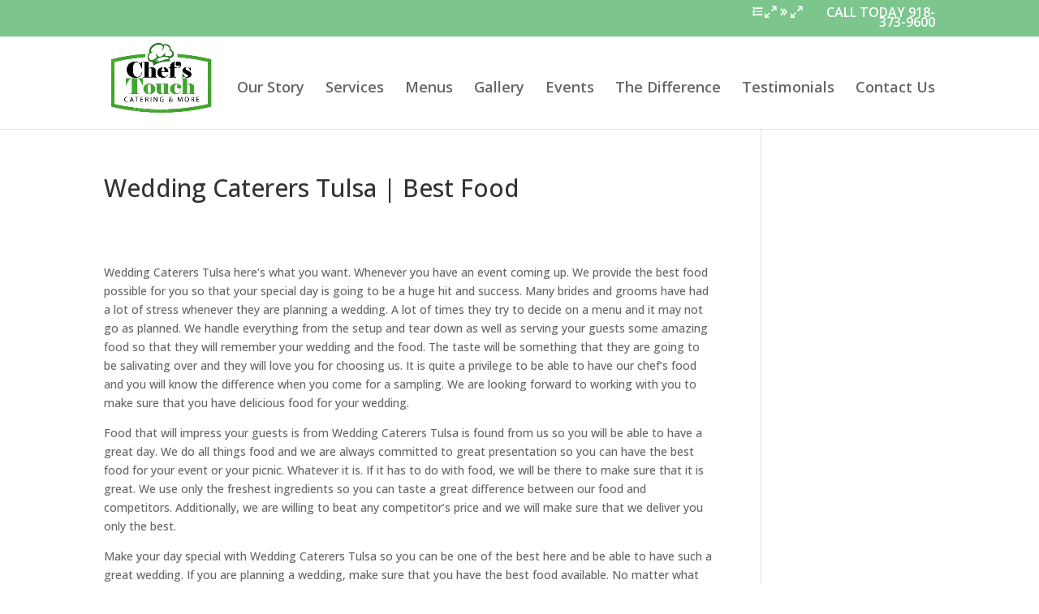

--- FILE ---
content_type: text/css
request_url: https://www.chefstouchcateringtulsa.com/wp-content/themes/chefstouch/style.css?ver=4.19.0
body_size: 58
content:
@import url("../Divi/style.css");
/*
Theme Name: Chef's Touch
Theme URI: http://www.elegantthemes.com/gallery/divi/
Description: Child theme for the Divi theme
Author: Elegant Themes
Author URI: http://www.elegantthemes.com
Template: Divi
Version: 1
*/

--- FILE ---
content_type: text/css
request_url: https://www.chefstouchcateringtulsa.com/wp-content/et-cache/global/et-divi-customizer-global.min.css?ver=1766333707
body_size: 551
content:
#top-menu li a{font-size:18px}body.et_vertical_nav .container.et_search_form_container .et-search-form input{font-size:18px!important}#main-footer{background-color:rgba(255,255,255,0.46)}#et-footer-nav{background-color:#ffffff}.bottom-nav,.bottom-nav a,.bottom-nav li.current-menu-item a{color:#050505}#et-footer-nav .bottom-nav li.current-menu-item a{color:#050505}.bottom-nav,.bottom-nav a{font-size:18px}#footer-bottom{background-color:rgba(15,15,15,0.87)}#footer-info,#footer-info a{color:#fcfcfc}@media only screen and (min-width:981px){.et_header_style_left #et-top-navigation,.et_header_style_split #et-top-navigation{padding:45px 0 0 0}.et_header_style_left #et-top-navigation nav>ul>li>a,.et_header_style_split #et-top-navigation nav>ul>li>a{padding-bottom:45px}.et_header_style_split .centered-inline-logo-wrap{width:90px;margin:-90px 0}.et_header_style_split .centered-inline-logo-wrap #logo{max-height:90px}.et_pb_svg_logo.et_header_style_split .centered-inline-logo-wrap #logo{height:90px}.et_header_style_centered #top-menu>li>a{padding-bottom:16px}.et_header_style_slide #et-top-navigation,.et_header_style_fullscreen #et-top-navigation{padding:36px 0 36px 0!important}.et_header_style_centered #main-header .logo_container{height:90px}#logo{max-height:79%}.et_pb_svg_logo #logo{height:79%}.et_header_style_centered.et_hide_primary_logo #main-header:not(.et-fixed-header) .logo_container,.et_header_style_centered.et_hide_fixed_logo #main-header.et-fixed-header .logo_container{height:16.2px}}@media only screen and (min-width:1350px){.et_pb_row{padding:27px 0}.et_pb_section{padding:54px 0}.single.et_pb_pagebuilder_layout.et_full_width_page .et_post_meta_wrapper{padding-top:81px}.et_pb_fullwidth_section{padding:0}}.top-phone{width:227px!important}.top-phone a{color:white!important;font-size:16px!important}.top-phone:before{font-family:'ETmodules';content:"e090";float:left;font-size:16px}@media only screen and (max-width:980px){.top-phone{width:100%!important}.top-phone a{color:darkgray!important;font-size:16px!important}.top-phone:before{color:grey;margin-top:10px;margin-right:10px}}#logo,.logo_container{max-height:90%!important}.et_header_style_left #logo{max-width:60%}@media only screen and (min-width:430px){.et_header_style_left .mobile_menu_bar{padding-bottom:35px!important}#et-top-navigation{padding-top:55px!important}}.hoverthis{height:300px;overflow:hidden}.hoverthis img{transition:transform .5s ease}.hoverthis:hover img{transform:scale(1.5)}